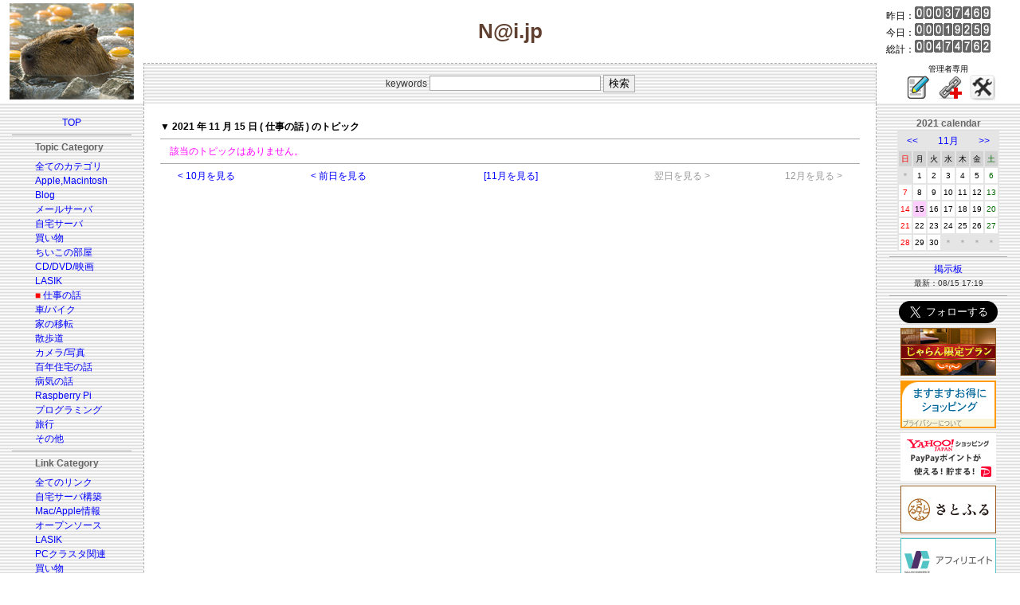

--- FILE ---
content_type: application/javascript
request_url: https://ad.jp.ap.valuecommerce.com/servlet/jsbanner?sid=3092091&pid=882258785
body_size: 962
content:
if(typeof(__vc_paramstr) === "undefined"){__vc_paramstr = "";}if(!__vc_paramstr && location.ancestorOrigins){__vc_dlist = location.ancestorOrigins;__vc_srcurl = "&_su="+encodeURIComponent(document.URL);__vc_dlarr = [];__vc_paramstr = "";for ( var i=0, l=__vc_dlist.length; l>i; i++ ) {__vc_dlarr.push(__vc_dlist[i]);}__vc_paramstr = "&_su="+encodeURIComponent(document.URL);if (__vc_dlarr.length){__vc_paramstr = __vc_paramstr + "&_dl=" + encodeURIComponent(__vc_dlarr.join(','));}}document.write("<A TARGET='_top' HREF='//ck.jp.ap.valuecommerce.com/servlet/referral?va=2824413&sid=3092091&pid=882258785&vcid=20dZlEpB1VqwQbigXeVWJgolTpx_iVoDjLQbUhl21sy32wfSQBzdsWmrgG5QQJx5588Foxu8pD__VR_VjUu_yPVZn6dx-xeI&vcpub=0.166683"+__vc_paramstr+"' rel='nofollow'><IMG BORDER=0 SRC='//i.imgvc.com/vc/images/00/2b/18/dd.jpeg'></A>");

--- FILE ---
content_type: application/javascript
request_url: https://ad.jp.ap.valuecommerce.com/servlet/jsbanner?sid=3092091&pid=884342044
body_size: 961
content:
if(typeof(__vc_paramstr) === "undefined"){__vc_paramstr = "";}if(!__vc_paramstr && location.ancestorOrigins){__vc_dlist = location.ancestorOrigins;__vc_srcurl = "&_su="+encodeURIComponent(document.URL);__vc_dlarr = [];__vc_paramstr = "";for ( var i=0, l=__vc_dlist.length; l>i; i++ ) {__vc_dlarr.push(__vc_dlist[i]);}__vc_paramstr = "&_su="+encodeURIComponent(document.URL);if (__vc_dlarr.length){__vc_paramstr = __vc_paramstr + "&_dl=" + encodeURIComponent(__vc_dlarr.join(','));}}document.write("<A TARGET='_top' HREF='//ck.jp.ap.valuecommerce.com/servlet/referral?va=2795259&sid=3092091&pid=884342044&vcid=PhFSru2Ch0zocIFf0Mv4fbOHxM1LPCnIHL071L8BEl582v-zXYcqcZXPx9L9OjLpirrkoPbl15gaEPmLsf3UiDUri2EYeX4C&vcpub=0.166582"+__vc_paramstr+"' rel='nofollow'><IMG BORDER=0 SRC='//i.imgvc.com/vc/images/00/2a/a6/fb.gif'></A>");

--- FILE ---
content_type: application/javascript
request_url: https://ad.jp.ap.valuecommerce.com/servlet/jsbanner?sid=3092091&pid=885299759
body_size: 826
content:
if(typeof(__vc_paramstr) === "undefined"){__vc_paramstr = "";}if(!__vc_paramstr && location.ancestorOrigins){__vc_dlist = location.ancestorOrigins;__vc_srcurl = "&_su="+encodeURIComponent(document.URL);__vc_dlarr = [];__vc_paramstr = "";for ( var i=0, l=__vc_dlist.length; l>i; i++ ) {__vc_dlarr.push(__vc_dlist[i]);}__vc_paramstr = "&_su="+encodeURIComponent(document.URL);if (__vc_dlarr.length){__vc_paramstr = __vc_paramstr + "&_dl=" + encodeURIComponent(__vc_dlarr.join(','));}}document.write("<A TARGET='_top' HREF='//ck.jp.ap.valuecommerce.com/servlet/referral?va=2492750&sid=3092091&pid=885299759&vcid=qOKesvpCRpm9qY6r9oh4gPzazy_EO7zy0SF_sxOWhmVns6f-KFTJ5RKHzU-jCtKdMH4UJ6Pj0mqsstdI5rGDzzAaJZJ9eQJ4&vcpub=0.305525"+__vc_paramstr+"' rel='nofollow'><IMG BORDER=0 SRC='//i.imgvc.com/vc/images/00/26/09/4e.gif'></A>");

--- FILE ---
content_type: application/javascript
request_url: https://ad.jp.ap.valuecommerce.com/servlet/jsbanner?sid=3092091&pid=887340335
body_size: 961
content:
if(typeof(__vc_paramstr) === "undefined"){__vc_paramstr = "";}if(!__vc_paramstr && location.ancestorOrigins){__vc_dlist = location.ancestorOrigins;__vc_srcurl = "&_su="+encodeURIComponent(document.URL);__vc_dlarr = [];__vc_paramstr = "";for ( var i=0, l=__vc_dlist.length; l>i; i++ ) {__vc_dlarr.push(__vc_dlist[i]);}__vc_paramstr = "&_su="+encodeURIComponent(document.URL);if (__vc_dlarr.length){__vc_paramstr = __vc_paramstr + "&_dl=" + encodeURIComponent(__vc_dlarr.join(','));}}document.write("<A TARGET='_top' HREF='//ck.jp.ap.valuecommerce.com/servlet/referral?va=2001628&sid=3092091&pid=887340335&vcid=aYFdAT0rjHv0iboziHG_eX0hIpn9KIBdDBWNglfH9neeRMNbrJqHKj8lYAZ1Ij1WgYQtXs2-lJnw1qoguTBgznIk0TzNFvGb&vcpub=0.165669"+__vc_paramstr+"' rel='nofollow'><IMG BORDER=0 SRC='//i.imgvc.com/vc/images/00/1e/8a/dc.gif'></A>");

--- FILE ---
content_type: application/javascript; charset=utf-8;
request_url: https://dalc.valuecommerce.com/app3?p=887340340&_s=https%3A%2F%2Fy-naito.ddo.jp%2Findex.php%3Fyear%3D2021%26month%3D11%26day%3D15%26categ%3D10&vf=iVBORw0KGgoAAAANSUhEUgAAAAMAAAADCAYAAABWKLW%2FAAAAMElEQVQYV2NkFGP4nxHJwJA2kYOBMWMz83%2F1W2cYqv8aMzBu5Or6H3ruGEOuxgYGAPQ1DeEQUbBhAAAAAElFTkSuQmCC
body_size: 2744
content:
vc_linkswitch_callback({"t":"696f00d0","r":"aW8A0AAH4VMDj43PCooD7AqKCJSKbw","ub":"aW8AzwAIaLMDj43PCooCsQqKBthQcw%3D%3D","vcid":"8l7T9RBRYS6rSgpsnj5TgxUJxtUh8tFM0Cp1wxKxFO0KLnV4bruc9gn-bQdpEqeNKhpyWOPwNpicmbjusTWhAGR_DYMY1mTP","vcpub":"0.516435","coupon.kitamura.jp":{"a":"2451310","m":"2215383","g":"bc1680528a"},"lohaco.yahoo.co.jp":{"a":"2686782","m":"2994932","g":"e5ce8fa28a"},"shop.kitamura.jp":{"a":"2451310","m":"2215383","g":"bc1680528a"},"paypaymall.yahoo.co.jp":{"a":"2821580","m":"2201292","g":"01d11daf8a"},"www2.tocoo.jp":{"a":"2709682","m":"101","g":"e1d3bcc586"},"bit.ly":{"a":"2773224","m":"3267352","g":"8dc82888d6","sp":"utm_source%3Dvc%26utm_medium%3Daffiliate%26utm_campaign%3Dproduct_detail"},"external-test-pc.staging.furunavi.com":{"a":"2773224","m":"3267352","g":"8dc82888d6","sp":"utm_source%3Dvc%26utm_medium%3Daffiliate%26utm_campaign%3Dproduct_detail"},"www.kitamura.jp":{"a":"2451310","m":"2215383","g":"bc1680528a"},"tower.jp":{"a":"2377670","m":"2409673","g":"234c9ef28a"},"shopap.lenovo.com":{"a":"2680394","m":"218","g":"86eed2eba7","sp":"cid%3Djp%3Aaffiliate%3Adsry7f"},"jalan.net":{"a":"2513343","m":"2130725","g":"32fb22bd8a"},"shopping.yahoo.co.jp":{"a":"2821580","m":"2201292","g":"01d11daf8a"},"lohaco.jp":{"a":"2686782","m":"2994932","g":"e5ce8fa28a"},"www.amazon.co.jp":{"a":"2614000","m":"2366370","g":"5605c8ffaa","sp":"tag%3Dvc-22%26linkCode%3Dure"},"app-external-test-pc.staging.furunavi.com":{"a":"2773224","m":"3267352","g":"8dc82888d6","sp":"utm_source%3Dvc%26utm_medium%3Daffiliate%26utm_campaign%3Dproduct_detail"},"approach.yahoo.co.jp":{"a":"2821580","m":"2201292","g":"01d11daf8a"},"www3.lenovo.com":{"a":"2680394","m":"218","g":"86eed2eba7","sp":"cid%3Djp%3Aaffiliate%3Adsry7f"},"app.furunavi.jp":{"a":"2773224","m":"3267352","g":"8dc82888d6","sp":"utm_source%3Dvc%26utm_medium%3Daffiliate%26utm_campaign%3Dproduct_detail"},"l":4,"p":887340340,"lp.ankerjapan.com":{"a":"2811827","m":"3397687","g":"bf23e7c98a"},"dev-rent.test.tocoo.com":{"a":"2709682","m":"101","g":"e1d3bcc586"},"www.lenovo.com":{"a":"2680394","m":"218","g":"86eed2eba7","sp":"cid%3Djp%3Aaffiliate%3Adsry7f"},"s":3092091,"fcf.furunavi.jp":{"a":"2773224","m":"3267352","g":"8dc82888d6","sp":"utm_source%3Dvc%26utm_medium%3Daffiliate%26utm_campaign%3Dproduct_detail"},"dev-web.test.tocoo.com":{"a":"2709682","m":"101","g":"e1d3bcc586"},"mini-shopping.yahoo.co.jp":{"a":"2821580","m":"2201292","g":"01d11daf8a"},"furunavi.jp":{"a":"2773224","m":"3267352","g":"8dc82888d6","sp":"utm_source%3Dvc%26utm_medium%3Daffiliate%26utm_campaign%3Dproduct_detail"},"shopping.geocities.jp":{"a":"2821580","m":"2201292","g":"01d11daf8a"},"www.ankerjapan.com":{"a":"2811827","m":"3397687","g":"bf23e7c98a"},"www.tocoo.jp":{"a":"2709682","m":"101","g":"e1d3bcc586"},"paypaystep.yahoo.co.jp":{"a":"2821580","m":"2201292","g":"01d11daf8a"}})

--- FILE ---
content_type: application/javascript
request_url: https://ad.jp.ap.valuecommerce.com/servlet/jsbanner?sid=3092091&pid=885552712
body_size: 827
content:
if(typeof(__vc_paramstr) === "undefined"){__vc_paramstr = "";}if(!__vc_paramstr && location.ancestorOrigins){__vc_dlist = location.ancestorOrigins;__vc_srcurl = "&_su="+encodeURIComponent(document.URL);__vc_dlarr = [];__vc_paramstr = "";for ( var i=0, l=__vc_dlist.length; l>i; i++ ) {__vc_dlarr.push(__vc_dlist[i]);}__vc_paramstr = "&_su="+encodeURIComponent(document.URL);if (__vc_dlarr.length){__vc_paramstr = __vc_paramstr + "&_dl=" + encodeURIComponent(__vc_dlarr.join(','));}}document.write("<A TARGET='_top' HREF='//ck.jp.ap.valuecommerce.com/servlet/referral?va=2788863&sid=3092091&pid=885552712&vcid=7PGFE3-pJv_Tc5UbHYspozjvWILY9DfG-lKySm2mcH30xknG3OgppwjB_smkkqT0zKeEjhX6pwEPG_DsB3rrL1_dmQBwv7Ct&vcpub=0.305347"+__vc_paramstr+"' rel='nofollow'><IMG BORDER=0 SRC='//i.imgvc.com/vc/images/00/2a/8d/ff.jpeg'></A>");